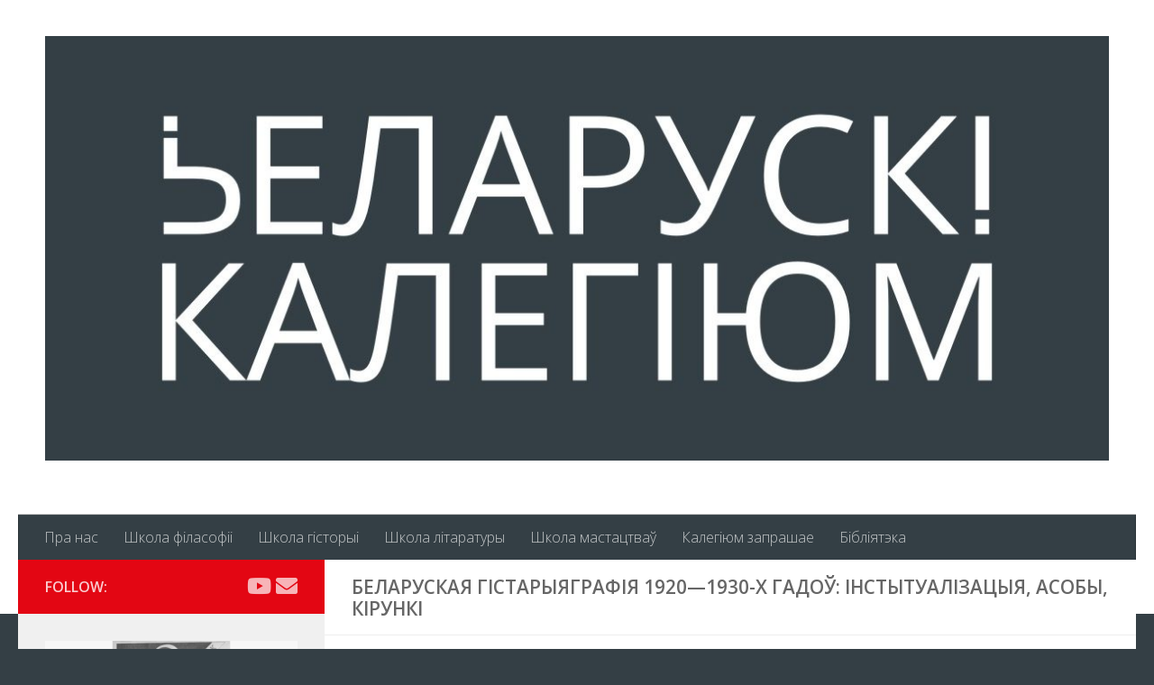

--- FILE ---
content_type: text/html; charset=UTF-8
request_url: https://belcollegium.com/history/aleh-dziarnovich/belaruskaya-histaryjagrafiya-1920-1930/
body_size: 14666
content:
<!DOCTYPE html>
<html class="no-js" lang="be">
<head>
  <meta charset="UTF-8">
  <meta name="viewport" content="width=device-width, initial-scale=1.0">
  <link rel="profile" href="https://gmpg.org/xfn/11" />
  <link rel="pingback" href="https://belcollegium.com/xmlrpc.php">

  <title>Беларуская гістарыяграфія 1920—1930-х гадоў: інстытуалізацыя, асобы, кірункі &#8211; Беларускі Калегіюм</title>
<meta name='robots' content='max-image-preview:large' />
<script>document.documentElement.className = document.documentElement.className.replace("no-js","js");</script>
<link rel="alternate" type="application/rss+xml" title="Беларускі Калегіюм &raquo; Стужка" href="https://belcollegium.com/feed/" />
<link rel="alternate" type="application/rss+xml" title="Беларускі Калегіюм &raquo; Стужка каментарыяў" href="https://belcollegium.com/comments/feed/" />
<link id="hu-user-gfont" href="//fonts.googleapis.com/css?family=Open+Sans:400,400italic,300italic,300,600&subset=latin,cyrillic-ext" rel="stylesheet" type="text/css"><script type="text/javascript">
/* <![CDATA[ */
window._wpemojiSettings = {"baseUrl":"https:\/\/s.w.org\/images\/core\/emoji\/15.0.3\/72x72\/","ext":".png","svgUrl":"https:\/\/s.w.org\/images\/core\/emoji\/15.0.3\/svg\/","svgExt":".svg","source":{"concatemoji":"https:\/\/belcollegium.com\/wp-includes\/js\/wp-emoji-release.min.js?ver=6.6.4"}};
/*! This file is auto-generated */
!function(i,n){var o,s,e;function c(e){try{var t={supportTests:e,timestamp:(new Date).valueOf()};sessionStorage.setItem(o,JSON.stringify(t))}catch(e){}}function p(e,t,n){e.clearRect(0,0,e.canvas.width,e.canvas.height),e.fillText(t,0,0);var t=new Uint32Array(e.getImageData(0,0,e.canvas.width,e.canvas.height).data),r=(e.clearRect(0,0,e.canvas.width,e.canvas.height),e.fillText(n,0,0),new Uint32Array(e.getImageData(0,0,e.canvas.width,e.canvas.height).data));return t.every(function(e,t){return e===r[t]})}function u(e,t,n){switch(t){case"flag":return n(e,"\ud83c\udff3\ufe0f\u200d\u26a7\ufe0f","\ud83c\udff3\ufe0f\u200b\u26a7\ufe0f")?!1:!n(e,"\ud83c\uddfa\ud83c\uddf3","\ud83c\uddfa\u200b\ud83c\uddf3")&&!n(e,"\ud83c\udff4\udb40\udc67\udb40\udc62\udb40\udc65\udb40\udc6e\udb40\udc67\udb40\udc7f","\ud83c\udff4\u200b\udb40\udc67\u200b\udb40\udc62\u200b\udb40\udc65\u200b\udb40\udc6e\u200b\udb40\udc67\u200b\udb40\udc7f");case"emoji":return!n(e,"\ud83d\udc26\u200d\u2b1b","\ud83d\udc26\u200b\u2b1b")}return!1}function f(e,t,n){var r="undefined"!=typeof WorkerGlobalScope&&self instanceof WorkerGlobalScope?new OffscreenCanvas(300,150):i.createElement("canvas"),a=r.getContext("2d",{willReadFrequently:!0}),o=(a.textBaseline="top",a.font="600 32px Arial",{});return e.forEach(function(e){o[e]=t(a,e,n)}),o}function t(e){var t=i.createElement("script");t.src=e,t.defer=!0,i.head.appendChild(t)}"undefined"!=typeof Promise&&(o="wpEmojiSettingsSupports",s=["flag","emoji"],n.supports={everything:!0,everythingExceptFlag:!0},e=new Promise(function(e){i.addEventListener("DOMContentLoaded",e,{once:!0})}),new Promise(function(t){var n=function(){try{var e=JSON.parse(sessionStorage.getItem(o));if("object"==typeof e&&"number"==typeof e.timestamp&&(new Date).valueOf()<e.timestamp+604800&&"object"==typeof e.supportTests)return e.supportTests}catch(e){}return null}();if(!n){if("undefined"!=typeof Worker&&"undefined"!=typeof OffscreenCanvas&&"undefined"!=typeof URL&&URL.createObjectURL&&"undefined"!=typeof Blob)try{var e="postMessage("+f.toString()+"("+[JSON.stringify(s),u.toString(),p.toString()].join(",")+"));",r=new Blob([e],{type:"text/javascript"}),a=new Worker(URL.createObjectURL(r),{name:"wpTestEmojiSupports"});return void(a.onmessage=function(e){c(n=e.data),a.terminate(),t(n)})}catch(e){}c(n=f(s,u,p))}t(n)}).then(function(e){for(var t in e)n.supports[t]=e[t],n.supports.everything=n.supports.everything&&n.supports[t],"flag"!==t&&(n.supports.everythingExceptFlag=n.supports.everythingExceptFlag&&n.supports[t]);n.supports.everythingExceptFlag=n.supports.everythingExceptFlag&&!n.supports.flag,n.DOMReady=!1,n.readyCallback=function(){n.DOMReady=!0}}).then(function(){return e}).then(function(){var e;n.supports.everything||(n.readyCallback(),(e=n.source||{}).concatemoji?t(e.concatemoji):e.wpemoji&&e.twemoji&&(t(e.twemoji),t(e.wpemoji)))}))}((window,document),window._wpemojiSettings);
/* ]]> */
</script>
<style id='wp-emoji-styles-inline-css' type='text/css'>

	img.wp-smiley, img.emoji {
		display: inline !important;
		border: none !important;
		box-shadow: none !important;
		height: 1em !important;
		width: 1em !important;
		margin: 0 0.07em !important;
		vertical-align: -0.1em !important;
		background: none !important;
		padding: 0 !important;
	}
</style>
<link rel='stylesheet' id='wp-block-library-css' href='https://belcollegium.com/wp-includes/css/dist/block-library/style.min.css?ver=6.6.4' type='text/css' media='all' />
<style id='classic-theme-styles-inline-css' type='text/css'>
/*! This file is auto-generated */
.wp-block-button__link{color:#fff;background-color:#32373c;border-radius:9999px;box-shadow:none;text-decoration:none;padding:calc(.667em + 2px) calc(1.333em + 2px);font-size:1.125em}.wp-block-file__button{background:#32373c;color:#fff;text-decoration:none}
</style>
<style id='global-styles-inline-css' type='text/css'>
:root{--wp--preset--aspect-ratio--square: 1;--wp--preset--aspect-ratio--4-3: 4/3;--wp--preset--aspect-ratio--3-4: 3/4;--wp--preset--aspect-ratio--3-2: 3/2;--wp--preset--aspect-ratio--2-3: 2/3;--wp--preset--aspect-ratio--16-9: 16/9;--wp--preset--aspect-ratio--9-16: 9/16;--wp--preset--color--black: #000000;--wp--preset--color--cyan-bluish-gray: #abb8c3;--wp--preset--color--white: #ffffff;--wp--preset--color--pale-pink: #f78da7;--wp--preset--color--vivid-red: #cf2e2e;--wp--preset--color--luminous-vivid-orange: #ff6900;--wp--preset--color--luminous-vivid-amber: #fcb900;--wp--preset--color--light-green-cyan: #7bdcb5;--wp--preset--color--vivid-green-cyan: #00d084;--wp--preset--color--pale-cyan-blue: #8ed1fc;--wp--preset--color--vivid-cyan-blue: #0693e3;--wp--preset--color--vivid-purple: #9b51e0;--wp--preset--gradient--vivid-cyan-blue-to-vivid-purple: linear-gradient(135deg,rgba(6,147,227,1) 0%,rgb(155,81,224) 100%);--wp--preset--gradient--light-green-cyan-to-vivid-green-cyan: linear-gradient(135deg,rgb(122,220,180) 0%,rgb(0,208,130) 100%);--wp--preset--gradient--luminous-vivid-amber-to-luminous-vivid-orange: linear-gradient(135deg,rgba(252,185,0,1) 0%,rgba(255,105,0,1) 100%);--wp--preset--gradient--luminous-vivid-orange-to-vivid-red: linear-gradient(135deg,rgba(255,105,0,1) 0%,rgb(207,46,46) 100%);--wp--preset--gradient--very-light-gray-to-cyan-bluish-gray: linear-gradient(135deg,rgb(238,238,238) 0%,rgb(169,184,195) 100%);--wp--preset--gradient--cool-to-warm-spectrum: linear-gradient(135deg,rgb(74,234,220) 0%,rgb(151,120,209) 20%,rgb(207,42,186) 40%,rgb(238,44,130) 60%,rgb(251,105,98) 80%,rgb(254,248,76) 100%);--wp--preset--gradient--blush-light-purple: linear-gradient(135deg,rgb(255,206,236) 0%,rgb(152,150,240) 100%);--wp--preset--gradient--blush-bordeaux: linear-gradient(135deg,rgb(254,205,165) 0%,rgb(254,45,45) 50%,rgb(107,0,62) 100%);--wp--preset--gradient--luminous-dusk: linear-gradient(135deg,rgb(255,203,112) 0%,rgb(199,81,192) 50%,rgb(65,88,208) 100%);--wp--preset--gradient--pale-ocean: linear-gradient(135deg,rgb(255,245,203) 0%,rgb(182,227,212) 50%,rgb(51,167,181) 100%);--wp--preset--gradient--electric-grass: linear-gradient(135deg,rgb(202,248,128) 0%,rgb(113,206,126) 100%);--wp--preset--gradient--midnight: linear-gradient(135deg,rgb(2,3,129) 0%,rgb(40,116,252) 100%);--wp--preset--font-size--small: 13px;--wp--preset--font-size--medium: 20px;--wp--preset--font-size--large: 36px;--wp--preset--font-size--x-large: 42px;--wp--preset--spacing--20: 0.44rem;--wp--preset--spacing--30: 0.67rem;--wp--preset--spacing--40: 1rem;--wp--preset--spacing--50: 1.5rem;--wp--preset--spacing--60: 2.25rem;--wp--preset--spacing--70: 3.38rem;--wp--preset--spacing--80: 5.06rem;--wp--preset--shadow--natural: 6px 6px 9px rgba(0, 0, 0, 0.2);--wp--preset--shadow--deep: 12px 12px 50px rgba(0, 0, 0, 0.4);--wp--preset--shadow--sharp: 6px 6px 0px rgba(0, 0, 0, 0.2);--wp--preset--shadow--outlined: 6px 6px 0px -3px rgba(255, 255, 255, 1), 6px 6px rgba(0, 0, 0, 1);--wp--preset--shadow--crisp: 6px 6px 0px rgba(0, 0, 0, 1);}:where(.is-layout-flex){gap: 0.5em;}:where(.is-layout-grid){gap: 0.5em;}body .is-layout-flex{display: flex;}.is-layout-flex{flex-wrap: wrap;align-items: center;}.is-layout-flex > :is(*, div){margin: 0;}body .is-layout-grid{display: grid;}.is-layout-grid > :is(*, div){margin: 0;}:where(.wp-block-columns.is-layout-flex){gap: 2em;}:where(.wp-block-columns.is-layout-grid){gap: 2em;}:where(.wp-block-post-template.is-layout-flex){gap: 1.25em;}:where(.wp-block-post-template.is-layout-grid){gap: 1.25em;}.has-black-color{color: var(--wp--preset--color--black) !important;}.has-cyan-bluish-gray-color{color: var(--wp--preset--color--cyan-bluish-gray) !important;}.has-white-color{color: var(--wp--preset--color--white) !important;}.has-pale-pink-color{color: var(--wp--preset--color--pale-pink) !important;}.has-vivid-red-color{color: var(--wp--preset--color--vivid-red) !important;}.has-luminous-vivid-orange-color{color: var(--wp--preset--color--luminous-vivid-orange) !important;}.has-luminous-vivid-amber-color{color: var(--wp--preset--color--luminous-vivid-amber) !important;}.has-light-green-cyan-color{color: var(--wp--preset--color--light-green-cyan) !important;}.has-vivid-green-cyan-color{color: var(--wp--preset--color--vivid-green-cyan) !important;}.has-pale-cyan-blue-color{color: var(--wp--preset--color--pale-cyan-blue) !important;}.has-vivid-cyan-blue-color{color: var(--wp--preset--color--vivid-cyan-blue) !important;}.has-vivid-purple-color{color: var(--wp--preset--color--vivid-purple) !important;}.has-black-background-color{background-color: var(--wp--preset--color--black) !important;}.has-cyan-bluish-gray-background-color{background-color: var(--wp--preset--color--cyan-bluish-gray) !important;}.has-white-background-color{background-color: var(--wp--preset--color--white) !important;}.has-pale-pink-background-color{background-color: var(--wp--preset--color--pale-pink) !important;}.has-vivid-red-background-color{background-color: var(--wp--preset--color--vivid-red) !important;}.has-luminous-vivid-orange-background-color{background-color: var(--wp--preset--color--luminous-vivid-orange) !important;}.has-luminous-vivid-amber-background-color{background-color: var(--wp--preset--color--luminous-vivid-amber) !important;}.has-light-green-cyan-background-color{background-color: var(--wp--preset--color--light-green-cyan) !important;}.has-vivid-green-cyan-background-color{background-color: var(--wp--preset--color--vivid-green-cyan) !important;}.has-pale-cyan-blue-background-color{background-color: var(--wp--preset--color--pale-cyan-blue) !important;}.has-vivid-cyan-blue-background-color{background-color: var(--wp--preset--color--vivid-cyan-blue) !important;}.has-vivid-purple-background-color{background-color: var(--wp--preset--color--vivid-purple) !important;}.has-black-border-color{border-color: var(--wp--preset--color--black) !important;}.has-cyan-bluish-gray-border-color{border-color: var(--wp--preset--color--cyan-bluish-gray) !important;}.has-white-border-color{border-color: var(--wp--preset--color--white) !important;}.has-pale-pink-border-color{border-color: var(--wp--preset--color--pale-pink) !important;}.has-vivid-red-border-color{border-color: var(--wp--preset--color--vivid-red) !important;}.has-luminous-vivid-orange-border-color{border-color: var(--wp--preset--color--luminous-vivid-orange) !important;}.has-luminous-vivid-amber-border-color{border-color: var(--wp--preset--color--luminous-vivid-amber) !important;}.has-light-green-cyan-border-color{border-color: var(--wp--preset--color--light-green-cyan) !important;}.has-vivid-green-cyan-border-color{border-color: var(--wp--preset--color--vivid-green-cyan) !important;}.has-pale-cyan-blue-border-color{border-color: var(--wp--preset--color--pale-cyan-blue) !important;}.has-vivid-cyan-blue-border-color{border-color: var(--wp--preset--color--vivid-cyan-blue) !important;}.has-vivid-purple-border-color{border-color: var(--wp--preset--color--vivid-purple) !important;}.has-vivid-cyan-blue-to-vivid-purple-gradient-background{background: var(--wp--preset--gradient--vivid-cyan-blue-to-vivid-purple) !important;}.has-light-green-cyan-to-vivid-green-cyan-gradient-background{background: var(--wp--preset--gradient--light-green-cyan-to-vivid-green-cyan) !important;}.has-luminous-vivid-amber-to-luminous-vivid-orange-gradient-background{background: var(--wp--preset--gradient--luminous-vivid-amber-to-luminous-vivid-orange) !important;}.has-luminous-vivid-orange-to-vivid-red-gradient-background{background: var(--wp--preset--gradient--luminous-vivid-orange-to-vivid-red) !important;}.has-very-light-gray-to-cyan-bluish-gray-gradient-background{background: var(--wp--preset--gradient--very-light-gray-to-cyan-bluish-gray) !important;}.has-cool-to-warm-spectrum-gradient-background{background: var(--wp--preset--gradient--cool-to-warm-spectrum) !important;}.has-blush-light-purple-gradient-background{background: var(--wp--preset--gradient--blush-light-purple) !important;}.has-blush-bordeaux-gradient-background{background: var(--wp--preset--gradient--blush-bordeaux) !important;}.has-luminous-dusk-gradient-background{background: var(--wp--preset--gradient--luminous-dusk) !important;}.has-pale-ocean-gradient-background{background: var(--wp--preset--gradient--pale-ocean) !important;}.has-electric-grass-gradient-background{background: var(--wp--preset--gradient--electric-grass) !important;}.has-midnight-gradient-background{background: var(--wp--preset--gradient--midnight) !important;}.has-small-font-size{font-size: var(--wp--preset--font-size--small) !important;}.has-medium-font-size{font-size: var(--wp--preset--font-size--medium) !important;}.has-large-font-size{font-size: var(--wp--preset--font-size--large) !important;}.has-x-large-font-size{font-size: var(--wp--preset--font-size--x-large) !important;}
:where(.wp-block-post-template.is-layout-flex){gap: 1.25em;}:where(.wp-block-post-template.is-layout-grid){gap: 1.25em;}
:where(.wp-block-columns.is-layout-flex){gap: 2em;}:where(.wp-block-columns.is-layout-grid){gap: 2em;}
:root :where(.wp-block-pullquote){font-size: 1.5em;line-height: 1.6;}
</style>
<link rel='stylesheet' id='page-list-style-css' href='https://belcollegium.com/wp-content/plugins/page-list/css/page-list.css?ver=5.2' type='text/css' media='all' />
<link rel='stylesheet' id='ppress-frontend-css' href='https://belcollegium.com/wp-content/plugins/wp-user-avatar/assets/css/frontend.min.css?ver=3.2.4' type='text/css' media='all' />
<link rel='stylesheet' id='ppress-flatpickr-css' href='https://belcollegium.com/wp-content/plugins/wp-user-avatar/assets/flatpickr/flatpickr.min.css?ver=3.2.4' type='text/css' media='all' />
<link rel='stylesheet' id='ppress-select2-css' href='https://belcollegium.com/wp-content/plugins/wp-user-avatar/assets/select2/select2.min.css?ver=6.6.4' type='text/css' media='all' />
<link rel='stylesheet' id='hueman-main-style-css' href='https://belcollegium.com/wp-content/themes/hueman/assets/front/css/main.min.css?ver=3.4.16' type='text/css' media='all' />
<style id='hueman-main-style-inline-css' type='text/css'>
body { font-family:'Open Sans', Arial, sans-serif;font-size:1.00rem }@media only screen and (min-width: 720px) {
        .nav > li { font-size:1.00rem; }
      }::selection { background-color: #e30613; }
::-moz-selection { background-color: #e30613; }a,a+span.hu-external::after,.themeform label .required,#flexslider-featured .flex-direction-nav .flex-next:hover,#flexslider-featured .flex-direction-nav .flex-prev:hover,.post-hover:hover .post-title a,.post-title a:hover,.sidebar.s1 .post-nav li a:hover i,.content .post-nav li a:hover i,.post-related a:hover,.sidebar.s1 .widget_rss ul li a,#footer .widget_rss ul li a,.sidebar.s1 .widget_calendar a,#footer .widget_calendar a,.sidebar.s1 .alx-tab .tab-item-category a,.sidebar.s1 .alx-posts .post-item-category a,.sidebar.s1 .alx-tab li:hover .tab-item-title a,.sidebar.s1 .alx-tab li:hover .tab-item-comment a,.sidebar.s1 .alx-posts li:hover .post-item-title a,#footer .alx-tab .tab-item-category a,#footer .alx-posts .post-item-category a,#footer .alx-tab li:hover .tab-item-title a,#footer .alx-tab li:hover .tab-item-comment a,#footer .alx-posts li:hover .post-item-title a,.comment-tabs li.active a,.comment-awaiting-moderation,.child-menu a:hover,.child-menu .current_page_item > a,.wp-pagenavi a{ color: #e30613; }.themeform input[type="submit"],.themeform button[type="submit"],.sidebar.s1 .sidebar-top,.sidebar.s1 .sidebar-toggle,#flexslider-featured .flex-control-nav li a.flex-active,.post-tags a:hover,.sidebar.s1 .widget_calendar caption,#footer .widget_calendar caption,.author-bio .bio-avatar:after,.commentlist li.bypostauthor > .comment-body:after,.commentlist li.comment-author-admin > .comment-body:after{ background-color: #e30613; }.post-format .format-container { border-color: #e30613; }.sidebar.s1 .alx-tabs-nav li.active a,#footer .alx-tabs-nav li.active a,.comment-tabs li.active a,.wp-pagenavi a:hover,.wp-pagenavi a:active,.wp-pagenavi span.current{ border-bottom-color: #e30613!important; }.sidebar.s2 .post-nav li a:hover i,
.sidebar.s2 .widget_rss ul li a,
.sidebar.s2 .widget_calendar a,
.sidebar.s2 .alx-tab .tab-item-category a,
.sidebar.s2 .alx-posts .post-item-category a,
.sidebar.s2 .alx-tab li:hover .tab-item-title a,
.sidebar.s2 .alx-tab li:hover .tab-item-comment a,
.sidebar.s2 .alx-posts li:hover .post-item-title a { color: #343f45; }
.sidebar.s2 .sidebar-top,.sidebar.s2 .sidebar-toggle,.post-comments,.jp-play-bar,.jp-volume-bar-value,.sidebar.s2 .widget_calendar caption{ background-color: #343f45; }.sidebar.s2 .alx-tabs-nav li.active a { border-bottom-color: #343f45; }
.post-comments::before { border-right-color: #343f45; }
      .search-expand,
              #nav-topbar.nav-container { background-color: #343f45}@media only screen and (min-width: 720px) {
                #nav-topbar .nav ul { background-color: #343f45; }
              }.is-scrolled #header .nav-container.desktop-sticky,
              .is-scrolled #header .search-expand { background-color: #343f45; background-color: rgba(52,63,69,0.90) }.is-scrolled .topbar-transparent #nav-topbar.desktop-sticky .nav ul { background-color: #343f45; background-color: rgba(52,63,69,0.95) }#header { background-color: #ffffff; }
@media only screen and (min-width: 720px) {
  #nav-header .nav ul { background-color: #ffffff; }
}
        #header #nav-mobile { background-color: #343f45; }.is-scrolled #header #nav-mobile { background-color: #343f45; background-color: rgba(52,63,69,0.90) }#nav-header.nav-container, #main-header-search .search-expand { background-color: #343f45; }
@media only screen and (min-width: 720px) {
  #nav-header .nav ul { background-color: #343f45; }
}
        #footer-bottom { background-color: #e30613; }.site-title a img { max-height: 500px; }body { background-color: #343f45; }
</style>
<link rel='stylesheet' id='hueman-font-awesome-css' href='https://belcollegium.com/wp-content/themes/hueman/assets/front/css/font-awesome.min.css?ver=3.4.16' type='text/css' media='all' />
<script type="text/javascript" id="jquery-core-js-extra">
/* <![CDATA[ */
var SDT_DATA = {"ajaxurl":"https:\/\/belcollegium.com\/wp-admin\/admin-ajax.php","siteUrl":"https:\/\/belcollegium.com\/","pluginsUrl":"https:\/\/belcollegium.com\/wp-content\/plugins","isAdmin":""};
/* ]]> */
</script>
<script type="text/javascript" id="nb-jquery" src="https://belcollegium.com/wp-includes/js/jquery/jquery.min.js?ver=3.7.1" id="jquery-core-js"></script>
<script type="text/javascript" src="https://belcollegium.com/wp-includes/js/jquery/jquery-migrate.min.js?ver=3.4.1" id="jquery-migrate-js"></script>
<script type="text/javascript" src="https://belcollegium.com/wp-content/plugins/wp-user-avatar/assets/flatpickr/flatpickr.min.js?ver=6.6.4" id="ppress-flatpickr-js"></script>
<script type="text/javascript" src="https://belcollegium.com/wp-content/plugins/wp-user-avatar/assets/select2/select2.min.js?ver=6.6.4" id="ppress-select2-js"></script>
<link rel="https://api.w.org/" href="https://belcollegium.com/wp-json/" /><link rel="alternate" title="JSON" type="application/json" href="https://belcollegium.com/wp-json/wp/v2/pages/1073" /><link rel="EditURI" type="application/rsd+xml" title="RSD" href="https://belcollegium.com/xmlrpc.php?rsd" />
<meta name="generator" content="WordPress 6.6.4" />
<link rel="canonical" href="https://belcollegium.com/history/aleh-dziarnovich/belaruskaya-histaryjagrafiya-1920-1930/" />
<link rel='shortlink' href='https://belcollegium.com/?p=1073' />
<link rel="alternate" title="oEmbed (JSON)" type="application/json+oembed" href="https://belcollegium.com/wp-json/oembed/1.0/embed?url=https%3A%2F%2Fbelcollegium.com%2Fhistory%2Faleh-dziarnovich%2Fbelaruskaya-histaryjagrafiya-1920-1930%2F" />
<link rel="alternate" title="oEmbed (XML)" type="text/xml+oembed" href="https://belcollegium.com/wp-json/oembed/1.0/embed?url=https%3A%2F%2Fbelcollegium.com%2Fhistory%2Faleh-dziarnovich%2Fbelaruskaya-histaryjagrafiya-1920-1930%2F&#038;format=xml" />
<!--[if lt IE 9]>
<script src="https://belcollegium.com/wp-content/themes/hueman/assets/front/js/ie/html5shiv-printshiv.min.js"></script>
<script src="https://belcollegium.com/wp-content/themes/hueman/assets/front/js/ie/selectivizr.js"></script>
<![endif]-->
<link rel="icon" href="https://belcollegium.com/wp-content/uploads/2019/03/cropped-znak-main-1000-32x32.jpg" sizes="32x32" />
<link rel="icon" href="https://belcollegium.com/wp-content/uploads/2019/03/cropped-znak-main-1000-192x192.jpg" sizes="192x192" />
<link rel="apple-touch-icon" href="https://belcollegium.com/wp-content/uploads/2019/03/cropped-znak-main-1000-180x180.jpg" />
<meta name="msapplication-TileImage" content="https://belcollegium.com/wp-content/uploads/2019/03/cropped-znak-main-1000-270x270.jpg" />
	<!-- Google Tag Manager -->
<script>(function(w,d,s,l,i){w[l]=w[l]||[];w[l].push({'gtm.start':
new Date().getTime(),event:'gtm.js'});var f=d.getElementsByTagName(s)[0],
j=d.createElement(s),dl=l!='dataLayer'?'&l='+l:'';j.async=true;j.src=
'https://www.googletagmanager.com/gtm.js?id='+i+dl;f.parentNode.insertBefore(j,f);
})(window,document,'script','dataLayer','GTM-N3P8VJG');</script>
<!-- End Google Tag Manager -->
</head>

<body data-rsssl=1 class="nb-3-1-31 nimble-no-local-data-skp__post_page_1073 nimble-no-group-site-tmpl-skp__all_page page-template-default page page-id-1073 page-child parent-pageid-1022 wp-custom-logo wp-embed-responsive sek-hide-rc-badge col-2cr full-width header-desktop-sticky header-mobile-sticky chrome elementor-default elementor-kit-8800">
	<!-- Google Tag Manager (noscript) -->
<noscript><iframe src="https://www.googletagmanager.com/ns.html?id=GTM-N3P8VJG"
height="0" width="0" style="display:none;visibility:hidden"></iframe></noscript>
<!-- End Google Tag Manager (noscript) -->

  
  <header id="header" class="specific-mobile-menu-on one-mobile-menu mobile_menu header-ads-desktop  topbar-transparent no-header-img">
        <nav class="nav-container group mobile-menu mobile-sticky " id="nav-mobile" data-menu-id="header-1">
  <div class="mobile-title-logo-in-header">                  <p class="site-title"><a class="custom-logo-link" href="https://belcollegium.com/" rel="home" title="Беларускі Калегіюм | Home page"><img src="https://belcollegium.com/wp-content/uploads/2019/03/znak-main-1000.jpg" alt="Беларускі Калегіюм"></a></p>
                </div>
        
                    <!-- <div class="ham__navbar-toggler collapsed" aria-expanded="false">
          <div class="ham__navbar-span-wrapper">
            <span class="ham-toggler-menu__span"></span>
          </div>
        </div> -->
        <div class="ham__navbar-toggler-two collapsed" title="Menu" aria-expanded="false">
          <div class="ham__navbar-span-wrapper">
            <span class="line line-1"></span>
            <span class="line line-2"></span>
            <span class="line line-3"></span>
          </div>
        </div>
            
      <div class="nav-text"></div>
      <div class="nav-wrap container">
                  <ul class="nav container-inner group mobile-search">
                            <li>
                  <form method="get" class="searchform themeform" action="https://belcollegium.com/">
	<div>
		<input type="text" class="search" name="s" onblur="if(this.value=='')this.value='To search type and hit enter';" onfocus="if(this.value=='To search type and hit enter')this.value='';" value="To search type and hit enter" />
	</div>
</form>                </li>
                      </ul>
                <ul id="menu-galounae" class="nav container-inner group"><li id="menu-item-3127" class="menu-item menu-item-type-post_type menu-item-object-page menu-item-3127"><a href="https://belcollegium.com/pra-nas/">Пра нас</a></li>
<li id="menu-item-12528" class="menu-item menu-item-type-post_type menu-item-object-page menu-item-12528"><a href="https://belcollegium.com/skola-filasofii/">Школа філасофіі</a></li>
<li id="menu-item-12574" class="menu-item menu-item-type-post_type menu-item-object-page menu-item-12574"><a href="https://belcollegium.com/skola-historyji/">Школа гісторыі</a></li>
<li id="menu-item-12578" class="menu-item menu-item-type-post_type menu-item-object-page menu-item-12578"><a href="https://belcollegium.com/skola-litaratury/">Школа літаратуры</a></li>
<li id="menu-item-12621" class="menu-item menu-item-type-post_type menu-item-object-page menu-item-12621"><a href="https://belcollegium.com/shkola-mastactvau/">Школа мастацтваў</a></li>
<li id="menu-item-3921" class="menu-item menu-item-type-taxonomy menu-item-object-category menu-item-3921"><a href="https://belcollegium.com/kaliandarpadzei/">Калегіюм запрашае</a></li>
<li id="menu-item-6662" class="menu-item menu-item-type-post_type menu-item-object-page menu-item-6662"><a href="https://belcollegium.com/bibliyateka-2/">Бібліятэка</a></li>
</ul>      </div>
</nav><!--/#nav-topbar-->  
  
  <div class="container group">
        <div class="container-inner">

                    <div class="group pad central-header-zone">
                  <div class="logo-tagline-group">
                                        <p class="site-title"><a class="custom-logo-link" href="https://belcollegium.com/" rel="home" title="Беларускі Калегіюм | Home page"><img src="https://belcollegium.com/wp-content/uploads/2019/03/cropped-logo-inverse-1200.jpg" alt="Беларускі Калегіюм"></a></p>
                                                                <p class="site-description"></p>
                                        </div>

                                        <div id="header-widgets">
                                                </div><!--/#header-ads-->
                                </div>
      
                <nav class="nav-container group desktop-menu " id="nav-header" data-menu-id="header-2">
    <div class="nav-text"><!-- put your mobile menu text here --></div>

  <div class="nav-wrap container">
        <ul id="menu-galounae-1" class="nav container-inner group"><li class="menu-item menu-item-type-post_type menu-item-object-page menu-item-3127"><a href="https://belcollegium.com/pra-nas/">Пра нас</a></li>
<li class="menu-item menu-item-type-post_type menu-item-object-page menu-item-12528"><a href="https://belcollegium.com/skola-filasofii/">Школа філасофіі</a></li>
<li class="menu-item menu-item-type-post_type menu-item-object-page menu-item-12574"><a href="https://belcollegium.com/skola-historyji/">Школа гісторыі</a></li>
<li class="menu-item menu-item-type-post_type menu-item-object-page menu-item-12578"><a href="https://belcollegium.com/skola-litaratury/">Школа літаратуры</a></li>
<li class="menu-item menu-item-type-post_type menu-item-object-page menu-item-12621"><a href="https://belcollegium.com/shkola-mastactvau/">Школа мастацтваў</a></li>
<li class="menu-item menu-item-type-taxonomy menu-item-object-category menu-item-3921"><a href="https://belcollegium.com/kaliandarpadzei/">Калегіюм запрашае</a></li>
<li class="menu-item menu-item-type-post_type menu-item-object-page menu-item-6662"><a href="https://belcollegium.com/bibliyateka-2/">Бібліятэка</a></li>
</ul>  </div>
</nav><!--/#nav-header-->      
    </div><!--/.container-inner-->
      </div><!--/.container-->

</header><!--/#header-->
  
  <div class="container" id="page">
    <div class="container-inner">
            <div class="main">
        <div class="main-inner group">
          
              <section class="content">
              <div class="page-title pad group">
          	    		<h1>Беларуская гістарыяграфія 1920—1930-х гадоў: інстытуалізацыя, асобы, кірункі</h1>
    	
    </div><!--/.page-title-->
          <div class="pad group">
                                                      
  <article class="group post-1073 page type-page status-publish hentry">

    
    <div class="entry themeform">
                                                <p>Спецыялізацыя: <a href="http://belcollegium.by/departments/history/">найноўшая гісторыя</a>.</p>
<p>Выкладчык: <a href="http://belcollegium.by/departments/history/aleh-dziarnovich/">Алег Дзярновіч</a>.</p>
<p style="text-align: justify;">Паўставанне новай беларускай гістарыяграфіі вельмі дакладна ўкладаецца ў адное десяцігоддзе, а менавіта ў 1920-я гады. Беларуская гістарыяграфія 1920-х гадоў праходзіла пад знакам інстытуалізацыі і дзейнасці выбітных асобаў. Гэта быў час, калі сярод гісторыкаў яшчэ адчуваліся ранейшыя акадэмічныя традыцыі. Адначасова ж адбывалася дырэктыўнае прасоўваньне ў навуковае асяроддзе марксізму. А на гэтым тле паўставалі новыя інстытуцыі, якія дзейнічаюць сёння ды вызначаюць прафесійную гістарыяграфію Беларусі.</p>
<p style="text-align: justify;">Безумоўна, беларуская гістарыяграфія 1920-х гадоў фармавалася пад уплывам традыцыяў расійскай гістарыяграфіі. Многія з тых, хто з расійскіх універсітэтаў у той час прыехалі працаваць у Беларусь, метадалагічна паходзілі з Дзяржаўніцкай школы расійскай гістарыяграфіі. Яе прадстаўнікі ўважалі за галоўнаю сілу ў гісторыі надкласавую дзяржаву, якая выяўляе інтарэсы грамадства ў цэлым. Позніх прадстаўнікоў Дзяржаўніцкай школы называлі таксама Юрыдычнай школай з-за іх увагі да прававых інстытутаў дзяржавы. Таму робіцца зразумелым такая цікавасьць беларускай прафэсуры і іхных аспірантаў да заканадаўчых крыніц Вялікага Княства Літоўскага. Увага ж да сацыяльных структур укладвалася ў кантэкст інтарэсаў як пазытывісцкага, так і марксісцкага кірункаў гістарыяграфіі. Што яшчэ пакінула нам гістарыяграфія 1920-х, дык гэта пільная ўвага да крыніц і гістарыяграфіі. Рэпрэсіі канца 1920-х і праз усе 1930-я гады прыпынілі разьвіцьцё гістарычнай навукі ў БССР.</p>
<p style="text-align: justify;">1920-я гады заставаліся ў мінулым – у наступнае дзесяцігоддзе на афіцыйных прамовах у Менску іх сталі называць часам саступак у эканамічнай палітыцы і патураньнем нацыянал-дэмакратам у культурным будаўніцтве. Гэта таксама быў адзіны пэрыяд, калі ў БССР дзейнічалі нацыянал-камуністы. Але беларуская гістарыяграфія дваццатых – адзін з тых набыткаў, які складае нашую пазытыўную спадчыну.</p>
<p style="text-align: justify;">Мэта курса: 1) пазнаёміць з інстытуцыйнамі формамі арганізацыі гістарычнай навукі ў 1920—1930-х гадах; 2) прадаставіць панараму тэматыкі і тэкстаў у гістарыяграфіі гэтага перыяду; 3) вызначыць асноўныя канцэпцыі беларускай гістарыяграфіі 1920—1930-х гадоў.</p>
<p style="text-align: justify;"><strong>Тэматычныя план</strong></p>
<p style="text-align: justify;">Лекцыі:</p>
<p style="text-align: justify;">1. Гістарыяграфія эпохі НЭПу: Станаўленне прафесійнай беларускай гістарыяграфіі ў 1920-х гадах.</p>
<p style="text-align: justify;">2. Паміж гісторыка-юрыдычнай школай і марксізмам: канцэптуальныя напрамкі беларускай гістарыяграфіі 1920—1930-х гадоў.</p>
<p style="text-align: justify;"> Семінары-практыкумы:</p>
<p style="text-align: justify;">1. Гісторыя Сярэднявечча і ранняга Новага часу: абмеркаванне тэкстаў беларускай гістарыяграфіі 1920—1930-х гадоў.</p>
<p style="text-align: justify;">2. Новы і Найноўшы час: абмеркаванне тэкстаў беларускай гістарыяграфіі 1920—1930-х гадоў.</p>
                                                <nav class="pagination group">
              </nav><!--/.pagination-->
      <div class="clear"></div>
    </div><!--/.entry-->

  </article>

  
                                                    </div><!--/.pad-->
        </section><!--/.content-->
          

	<div class="sidebar s1 collapsed" data-position="left" data-layout="col-2cr" data-sb-id="s1">

		<a class="sidebar-toggle" title="Expand Sidebar"><i class="fas icon-sidebar-toggle"></i></a>

		<div class="sidebar-content">

			  			<div class="sidebar-top group">
                        <p>Follow:</p>
          
          <ul class="social-links"><li><a rel="nofollow" class="social-tooltip"  title="Глядзіце на YouTube" aria-label="Глядзіце на YouTube" href="https://www.youtube.com/channel/UCaz8x-AfG6ZFnyo0EYlmHsg/videos" target="_blank" ><i class="fab fa-youtube"></i></a></li><li><a rel="nofollow" class="social-tooltip"  title="Напішыце нам" aria-label="Напішыце нам" href="mailto:infobelcollegium@gmail.com" target="_blank" ><i class="fas fa-envelope"></i></a></li></ul>  			</div>
			
			
			
			<div id="block-32" class="widget widget_block widget_media_image">
<figure class="wp-block-image size-full"><a href="https://archive.org/search?query=subject:%22%D1%81%D1%88%D1%8B%D1%82%D0%B0%D0%BA-%D0%97%D0%9D%D0%9E%22"><img loading="lazy" decoding="async" width="720" height="340" src="https://belcollegium.com/wp-content/uploads/2023/08/zno-1.jpg" alt="" class="wp-image-12988" srcset="https://belcollegium.com/wp-content/uploads/2023/08/zno-1.jpg 720w, https://belcollegium.com/wp-content/uploads/2023/08/zno-1-600x283.jpg 600w, https://belcollegium.com/wp-content/uploads/2023/08/zno-1-300x142.jpg 300w, https://belcollegium.com/wp-content/uploads/2023/08/zno-1-520x245.jpg 520w" sizes="(max-width: 720px) 100vw, 720px" /></a><figcaption>Апублікаваны архіў <strong>літаратурна-філасофскага сшытка “ЗНО”</strong>! <br><strong><a href="https://archive.org/search?query=subject:%22%D1%81%D1%88%D1%8B%D1%82%D0%B0%D0%BA-%D0%97%D0%9D%D0%9E%22" data-type="URL" data-id="https://archive.org/search?query=subject:%22%D1%81%D1%88%D1%8B%D1%82%D0%B0%D0%BA-%D0%97%D0%9D%D0%9E%22"><span class="has-inline-color has-vivid-red-color">Чытаць</span></a></strong></figcaption></figure>
</div><div id="alxposts-3" class="widget widget_hu_posts">
<h3 class="widget-title">Калегіюм запрашае</h3>
	
	<ul class="alx-posts group thumbs-enabled">
				<li>

						<div class="post-item-thumbnail">
				<a href="https://belcollegium.com/110-hadou-110-knih-1986-uladzimir-arlou-dobry-dzien-maja-sypsyna/">
					<img width="520" height="245" src="https://belcollegium.com/wp-content/uploads/2023/05/padkast-3-520x245.png" class="attachment-thumb-medium size-thumb-medium wp-post-image" alt="" decoding="async" loading="lazy" srcset="https://belcollegium.com/wp-content/uploads/2023/05/padkast-3-520x245.png 520w, https://belcollegium.com/wp-content/uploads/2023/05/padkast-3-600x283.png 600w, https://belcollegium.com/wp-content/uploads/2023/05/padkast-3-300x142.png 300w, https://belcollegium.com/wp-content/uploads/2023/05/padkast-3.png 720w" sizes="(max-width: 520px) 100vw, 520px" />																			</a>
			</div>
			
			<div class="post-item-inner group">
								<p class="post-item-title"><a href="https://belcollegium.com/110-hadou-110-knih-1986-uladzimir-arlou-dobry-dzien-maja-sypsyna/" rel="bookmark" title="Permalink to “110 гадоў — 110 кніг. 1986”. Уладзімір Арлоў “Добры дзень, мая Шыпшына”">“110 гадоў — 110 кніг. 1986”. Уладзімір Арлоў “Добры дзень, мая Шыпшына”</a></p>
							</div>

		</li>
				<li>

						<div class="post-item-thumbnail">
				<a href="https://belcollegium.com/110-hadou-110-knih-1976-ales-razanau-kaardynaty-byccia/">
					<img width="520" height="245" src="https://belcollegium.com/wp-content/uploads/2023/05/padkast-2-520x245.png" class="attachment-thumb-medium size-thumb-medium wp-post-image" alt="" decoding="async" loading="lazy" srcset="https://belcollegium.com/wp-content/uploads/2023/05/padkast-2-520x245.png 520w, https://belcollegium.com/wp-content/uploads/2023/05/padkast-2-600x283.png 600w, https://belcollegium.com/wp-content/uploads/2023/05/padkast-2-300x142.png 300w, https://belcollegium.com/wp-content/uploads/2023/05/padkast-2.png 720w" sizes="(max-width: 520px) 100vw, 520px" />																			</a>
			</div>
			
			<div class="post-item-inner group">
								<p class="post-item-title"><a href="https://belcollegium.com/110-hadou-110-knih-1976-ales-razanau-kaardynaty-byccia/" rel="bookmark" title="Permalink to “110 гадоў 110 кніг. 1976”. Алесь Разанаў. “Каардынаты быцця”">“110 гадоў 110 кніг. 1976”. Алесь Разанаў. “Каардынаты быцця”</a></p>
							</div>

		</li>
				<li>

						<div class="post-item-thumbnail">
				<a href="https://belcollegium.com/110-hadou-110-knih-1984/">
					<img width="520" height="245" src="https://belcollegium.com/wp-content/uploads/2023/05/padkast-1-520x245.png" class="attachment-thumb-medium size-thumb-medium wp-post-image" alt="" decoding="async" loading="lazy" srcset="https://belcollegium.com/wp-content/uploads/2023/05/padkast-1-520x245.png 520w, https://belcollegium.com/wp-content/uploads/2023/05/padkast-1-600x283.png 600w, https://belcollegium.com/wp-content/uploads/2023/05/padkast-1-300x142.png 300w, https://belcollegium.com/wp-content/uploads/2023/05/padkast-1.png 720w" sizes="(max-width: 520px) 100vw, 520px" />																			</a>
			</div>
			
			<div class="post-item-inner group">
								<p class="post-item-title"><a href="https://belcollegium.com/110-hadou-110-knih-1984/" rel="bookmark" title="Permalink to “110 гадоў – 110 кніг. 1984” Ганна Краснапёрка “Пісьмы маёй памяці”">“110 гадоў – 110 кніг. 1984” Ганна Краснапёрка “Пісьмы маёй памяці”</a></p>
							</div>

		</li>
					</ul><!--/.alx-posts-->

</div>

		</div><!--/.sidebar-content-->

	</div><!--/.sidebar-->

	

        </div><!--/.main-inner-->
      </div><!--/.main-->
    </div><!--/.container-inner-->
  </div><!--/.container-->
    <footer id="footer">

                  <section class="container" id="footer-full-width-widget">
          <div class="container-inner">
            
		<div id="recent-posts-6" class="widget widget_recent_entries">
		<h3 class="widget-title">Апошнія запісы</h3>
		<ul>
											<li>
					<a href="https://belcollegium.com/110-hadou-110-knih-1986-uladzimir-arlou-dobry-dzien-maja-sypsyna/">“110 гадоў — 110 кніг. 1986”. Уладзімір Арлоў “Добры дзень, мая Шыпшына”</a>
											<span class="post-date">17.05.2023</span>
									</li>
											<li>
					<a href="https://belcollegium.com/110-hadou-110-knih-1976-ales-razanau-kaardynaty-byccia/">“110 гадоў 110 кніг. 1976”. Алесь Разанаў. “Каардынаты быцця”</a>
											<span class="post-date">11.05.2023</span>
									</li>
											<li>
					<a href="https://belcollegium.com/110-hadou-110-knih-1984/">“110 гадоў – 110 кніг. 1984” Ганна Краснапёрка “Пісьмы маёй памяці”</a>
											<span class="post-date">11.05.2023</span>
									</li>
					</ul>

		</div>          </div><!--/.container-inner-->
        </section><!--/.container-->
          
    
    
    <section class="container" id="footer-bottom">
      <div class="container-inner">

        <a id="back-to-top" href="#"><i class="fas fa-angle-up"></i></a>

        <div class="pad group">

          <div class="grid one-half">
                        
            <div id="copyright">
                <p>Беларускі Калегіюм © 2026. All Rights Reserved. </p>
            </div><!--/#copyright-->

            
          </div>

          <div class="grid one-half last">
                          <ul class="social-links"><li><a rel="nofollow" class="social-tooltip"  title="Глядзіце на YouTube" aria-label="Глядзіце на YouTube" href="https://www.youtube.com/channel/UCaz8x-AfG6ZFnyo0EYlmHsg/videos" target="_blank" ><i class="fab fa-youtube"></i></a></li><li><a rel="nofollow" class="social-tooltip"  title="Напішыце нам" aria-label="Напішыце нам" href="mailto:infobelcollegium@gmail.com" target="_blank" ><i class="fas fa-envelope"></i></a></li></ul>                      </div>

        </div><!--/.pad-->

      </div><!--/.container-inner-->
    </section><!--/.container-->

  </footer><!--/#footer-->

</div><!--/#wrapper-->

<script type="text/javascript" src="https://belcollegium.com/wp-content/plugins/data-tables-generator-by-supsystic/app/assets/js/dtgsnonce.js?ver=0.01" id="dtgs_nonce_frontend-js"></script>
<script type="text/javascript" id="dtgs_nonce_frontend-js-after">
/* <![CDATA[ */
var DTGS_NONCE_FRONTEND = "b77c354daf"
/* ]]> */
</script>
<script type="text/javascript" id="ppress-frontend-script-js-extra">
/* <![CDATA[ */
var pp_ajax_form = {"ajaxurl":"https:\/\/belcollegium.com\/wp-admin\/admin-ajax.php","confirm_delete":"Are you sure?","deleting_text":"Deleting...","deleting_error":"An error occurred. Please try again.","nonce":"7ef52b3c3a","disable_ajax_form":"false"};
/* ]]> */
</script>
<script type="text/javascript" src="https://belcollegium.com/wp-content/plugins/wp-user-avatar/assets/js/frontend.min.js?ver=3.2.4" id="ppress-frontend-script-js"></script>
<script type="text/javascript" src="https://belcollegium.com/wp-includes/js/underscore.min.js?ver=1.13.4" id="underscore-js"></script>
<script type="text/javascript" id="hu-front-scripts-js-extra">
/* <![CDATA[ */
var HUParams = {"_disabled":[],"SmoothScroll":{"Enabled":true,"Options":{"touchpadSupport":false}},"centerAllImg":"1","timerOnScrollAllBrowsers":"1","extLinksStyle":"","extLinksTargetExt":"","extLinksSkipSelectors":{"classes":["btn","button"],"ids":[]},"imgSmartLoadEnabled":"","imgSmartLoadOpts":{"parentSelectors":[".container .content",".container .sidebar","#footer","#header-widgets"],"opts":{"excludeImg":[".tc-holder-img"],"fadeIn_options":100}},"goldenRatio":"1.618","gridGoldenRatioLimit":"350","sbStickyUserSettings":{"desktop":true,"mobile":true},"isWPMobile":"","menuStickyUserSettings":{"desktop":"stick_up","mobile":"stick_up"},"mobileSubmenuExpandOnClick":"","submenuTogglerIcon":"<i class=\"fas fa-angle-down\"><\/i>","isDevMode":"","ajaxUrl":"https:\/\/belcollegium.com\/?huajax=1","frontNonce":{"id":"HuFrontNonce","handle":"9d6b8f2d51"},"isWelcomeNoteOn":"","welcomeContent":"","i18n":{"collapsibleExpand":"Expand","collapsibleCollapse":"Collapse"},"fitTextMap":{"single_post_title":{"selectors":".single h1.entry-title","minEm":1.375,"maxEm":2.62},"page_title":{"selectors":".page-title h1","minEm":1,"maxEm":1.3},"home_page_title":{"selectors":".home .page-title","minEm":1,"maxEm":1.2,"compression":2.5},"post_titles":{"selectors":".blog .post-title, .archive .post-title","minEm":1.375,"maxEm":1.475},"featured_post_titles":{"selectors":".featured .post-title","minEm":1.375,"maxEm":2.125},"comments":{"selectors":".commentlist li","minEm":0.8125,"maxEm":0.93,"compression":2.5},"entry":{"selectors":".entry","minEm":0.9375,"maxEm":1.125,"compression":2.5},"content_h1":{"selectors":".entry h1, .woocommerce div.product h1.product_title","minEm":1.7578125,"maxEm":2.671875},"content_h2":{"selectors":".entry h2","minEm":1.5234375,"maxEm":2.390625},"content_h3":{"selectors":".entry h3","minEm":1.40625,"maxEm":1.96875},"content_h4":{"selectors":".entry h4","minEm":1.2890625,"maxEm":1.6875},"content_h5":{"selectors":".entry h5","minEm":1.0546875,"maxEm":1.40625},"content_h6":{"selectors":".entry h6","minEm":0.9375,"maxEm":1.265625,"compression":2.5}},"userFontSize":"16","fitTextCompression":"1.5"};
/* ]]> */
</script>
<script type="text/javascript" src="https://belcollegium.com/wp-content/themes/hueman/assets/front/js/scripts.min.js?ver=3.4.16" id="hu-front-scripts-js"></script>
<!--[if lt IE 9]>
<script src="https://belcollegium.com/wp-content/themes/hueman/assets/front/js/ie/respond.js"></script>
<![endif]-->
</body>
</html>